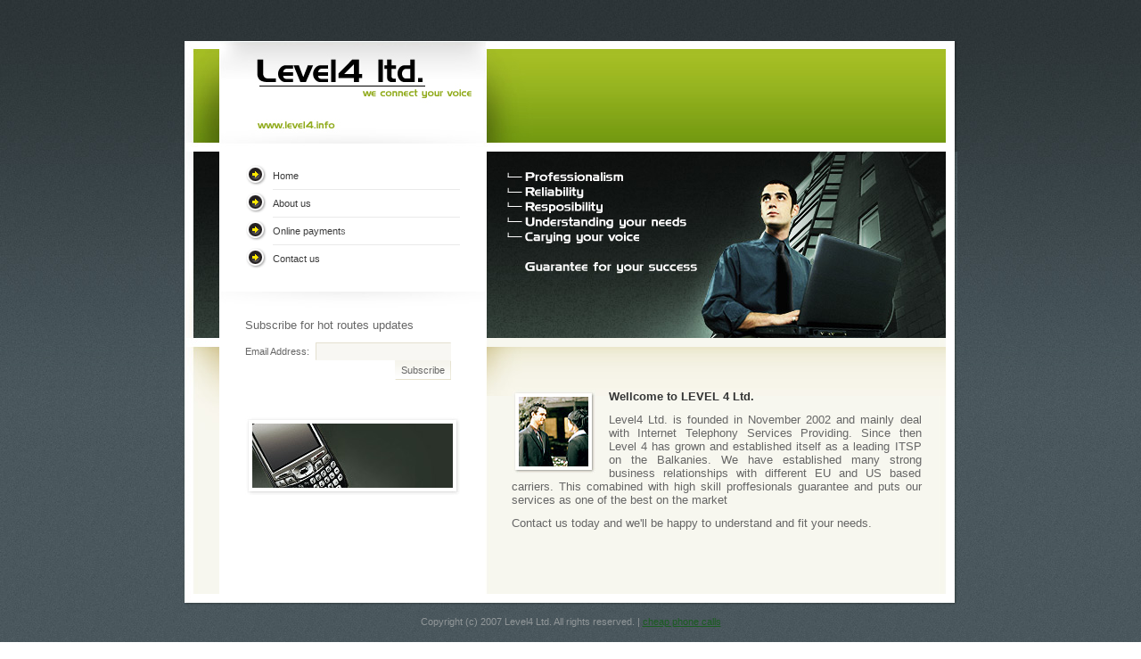

--- FILE ---
content_type: text/html
request_url: http://level4.info/
body_size: 1716
content:
<!DOCTYPE HTML PUBLIC "-//W3C//DTD HTML 4.01 Transitional//EN" "http://www.w3.org/TR/html4/loose.dtd">
<html>
<head>
<meta http-equiv="content-type" content="text/html; charset=utf-8">
<title>LEVEL 4 Ltd. - VoIP service provider</title>
<meta name="keywords" content="">
<meta name="description" content="">
<link href="default.css" rel="stylesheet" type="text/css">
</head>
<body class="bg1">
<table width="100%" border="0" cellpadding="0" cellspacing="0" class="bg2">
	<tr>
		<td><img src="images/spacer.gif" alt="" width="45" height="45"></td>
	</tr>
	<tr>
		<td><table width="868" border="0" align="center" cellpadding="0" cellspacing="0" class="bg3">
			<tr valign="top">
				<td width="410"><img src="images/homepage04.jpg" alt="" width="410" height="125"></td>
				<td width="270">&nbsp;</td>
				<td width="140" align="right">
					<table border="0" cellpadding="0" cellspacing="0">
              <tr> 
                <td>&nbsp;</td>
              </tr>
              <tr> 
                <td>&nbsp;</td>
              </tr>
            </table>
				</td>
				<td width="35"><img src="images/spacer.gif" alt="" width="35" height="1"></td>
				<td width="13"><img src="images/homepage05.jpg" alt="" width="13" height="125"></td>
			</tr>
		</table>
			<table width="868" border="0" align="center" cellpadding="0" cellspacing="0" class="bg4">
				<tr valign="top">
					<td width="40"><img src="images/homepage10.jpg" alt="" width="40" height="332"></td>
					<td><table width="815" border="0" cellspacing="0" cellpadding="0">
						<tr valign="top">
							<td width="300"><table width="300" border="0" cellspacing="0" cellpadding="0">
								<tr>
									<td width="300"><table width="270" border="0" cellspacing="0" cellpadding="0">
										<tr>
											<td><img src="images/spacer.gif" alt="" width="30" height="12"></td>
											<td><img src="images/spacer.gif" alt="" width="30" height="12"></td>
											<td><img src="images/spacer.gif" alt="" width="30" height="12"></td>
										</tr>
										<tr>
											<td width="30"><img src="images/spacer.gif" alt="" width="30" height="30"></td>
											<td width="30"><img src="images/homepage08.gif" alt="" width="23" height="23"></td>
											
                            <td width="210"><a href="index.html" class="link1">Home</a></td>
										</tr>
										<tr>
											<td><img src="images/spacer.gif" alt="" width="10" height="1"></td>
											<td><img src="images/spacer.gif" alt="" width="10" height="1"></td>
											<td style="background-image: url(images/homepage09.gif);"><img src="images/spacer.gif" alt="" width="10" height="1"></td>
										</tr>
										<tr>
											<td><img src="images/spacer.gif" alt="" width="30" height="30"></td>
											<td><img src="images/homepage08.gif" alt="" width="23" height="23"></td>
											
                            <td><a href="#" class="link1">About us</a></td>
										</tr>
										<tr>
											<td><img src="images/spacer.gif" alt="" width="10" height="1"></td>
											<td><img src="images/spacer.gif" alt="" width="10" height="1"></td>
											<td style="background-image: url(images/homepage09.gif);"><img src="images/spacer.gif" alt="" width="10" height="1"></td>
										</tr>
										<tr>
											<td><img src="images/spacer.gif" alt="" width="30" height="30"></td>
											<td><img src="images/homepage08.gif" alt="" width="23" height="23"></td>
											
                            <td><a href="online.html" class="link1">Online payment</a>s</td>
										</tr>
										<tr>
											<td><img src="images/spacer.gif" alt="" width="10" height="1"></td>
											<td><img src="images/spacer.gif" alt="" width="10" height="1"></td>
											<td style="background-image: url(images/homepage09.gif);"><img src="images/spacer.gif" alt="" width="10" height="1"></td>
										</tr>
										<tr>
											<td><img src="images/spacer.gif" alt="" width="30" height="30"></td>
											<td><img src="images/homepage08.gif" alt="" width="23" height="23"></td>
											
                            <td><a href="contact.html" target="_self" class="link1">Contact us</a></td>
										</tr>
									</table></td>
								</tr>
								<tr>
									<td><img src="images/spacer.gif" alt="" width="30" height="22"></td>
								</tr>
								<tr>
									<td class="bg5"><table width="242" border="0" align="center" cellpadding="0" cellspacing="0">
										<tr>
											<td><img src="images/spacer.gif" alt="" width="30" height="30"></td>
										</tr>
										
										<tr>
											
                            <td><font size="2" face="Verdana, Arial, Helvetica, sans-serif">Subscribe 
                              for hot routes updates</font></td>
										</tr>
										<tr>
											<td>&nbsp;</td>
										</tr>
										<tr>
											<td><form name="form1" method="post" action="">
												
                                <table width="231" border="0" cellspacing="0" cellpadding="0">
                                  <tr> 
                                    <td><label for="textfield2">Email Address:</label></td>
                                    <td align="right"><input type="text" name="textfield2" id="textfield2" class="input1" /></td>
                                  </tr>
                                  <tr> 
                                    <td colspan="2"><input type="submit" name="submit2" value="Subscribe" class="input2" /> 
                                      <p>&nbsp;</p></td>
                                  </tr>
                                </table>
																						</form>											</td>
										</tr>
										<tr>
											<td><img src="images/spacer.gif" alt="" width="30" height="40"></td>
										</tr>
										<tr>
											<td><img src="images/homepage11.jpg" alt="" width="241" height="88"></td>
										</tr>
										<tr>
											<td>&nbsp;</td>
										</tr>
									</table></td>
								</tr>
								
							</table></td>
							<td width="515"><table width="515" border="0" cellspacing="0" cellpadding="0">
								<tr>
									<td width="515"><img src="images/homepage12.jpg" alt="" width="515" height="209"></td>
								</tr>
								<tr>
									<td><img src="images/spacer.gif" alt="" width="100" height="10"></td>
								</tr>
								<tr>
									<td class="bg6"><table width="460" border="0" align="center" cellpadding="0" cellspacing="0">
                          <tr> 
                            <td height="265"><img src="images/homepage16.jpg" alt="" width="94" height="94" class="img1"> 
                              <h3><font size="2" face="Verdana, Arial, Helvetica, sans-serif">Wellcome 
                                to LEVEL 4 Ltd. </font></h3>
                              <p><font size="2" face="Verdana, Arial, Helvetica, sans-serif">Level4 
                                Ltd. is founded in November 2002 and mainly deal 
                                with Internet Telephony Services Providing. Since 
                                then Level 4 has grown and established itself 
                                as a leading ITSP on the Balkanies. We have established 
                                many strong business relationships with different 
                                EU and US based carriers. This comabined with 
                                high skill proffesionals guarantee and puts our 
                                services as one of the best on the market</font></p>
                              <p><font size="2" face="Verdana, Arial, Helvetica, sans-serif">Contact 
                                us today and we'll be happy to understand and 
                                fit your needs. </font></p>
                              </td>
                          </tr>
                        </table></td>
								</tr>
								
								
                    <tr> 
                      <td>&nbsp;</td>
								</tr>
							</table></td>
						</tr>
					</table></td>
				</tr>
			</table>
			<table width="868" border="0" align="center" cellpadding="0" cellspacing="0">
				<tr>
					<td><img src="images/homepage18.jpg" alt="" width="868" height="13"></td>
				</tr>
				<tr>
					<td>&nbsp;</td>
				</tr>
				<tr>
					
          <td class="text1">Copyright (c) 2007 Level4 Ltd. All rights reserved. | <a href="http://en.wwcallback.com/" title="cheap phone 
calls">cheap phone calls</a></td>
				</tr>
				<tr>
					<td>&nbsp;</td>
				</tr>
			</table>
			<table width="868" border="0" align="center" cellpadding="0" cellspacing="0">
				<tr>
					<td>&nbsp;</td>
				</tr>
			</table>
			<table width="868" border="0" align="center" cellpadding="0" cellspacing="0">
				<tr>
					<td>&nbsp;</td>
				</tr>
			</table></td>
	</tr>
</table>
</body>
</html>


--- FILE ---
content_type: text/css
request_url: http://level4.info/default.css
body_size: 875
content:
/** BASIC */

body {
	margin: 0px;
	padding: 0px;
	background-color: #FFFFFF;
}

/** FORMS */

form {
	margin: 0px;
	padding: 0px;
}

#textfield1 {
	width: 180px;
	padding: 4px 0px;
	background: #789D13;
	border: 1px solid #789D13;
	border-top-color: #6F8E10;
	border-left-color: #6F8E10;
	color: #FFFFFF;
}

#submit1 {
	width: 63px;
	height: 22px;
	background: url(images/homepage06.gif) no-repeat left top;
	border: none;
	font-size: 11px;
	color: #FFFFFF
}

.input1 {
	width: 140px;
	padding: 3px 5px;
	background: #F8F7F3;
	border: 1px solid #F8F7F3;
	border-top-color: #E4E0D0;
	border-left-color: #E4E0D0;
}

.input2 {
	float: right;
	width: 63px;
	height: 22px;
	background: url(images/homepage13.gif) no-repeat left top;
	border: none;
}

/** HEADINGS */

h1, h2, h3, h4, h5, h6 {
	margin: 0px;
}

h2 {
	margin-bottom: 15px;
	letter-spacing: -1px;
	font-size: 16px;
	font-weight: normal;
	color: #43423E;
}

h3 {
	margin-bottom: 1em;
	font-size: 11px;
	font-weight: bold;
	color: #353535;
}

/** TEXTS */

body, th, td, input, textarea, select {
	font-family: Tahoma, Verdana, Arial, Helvetica, sans-serif;
	font-size: 11px;
	color: #666666;
}

p, blockquote, ul, ol, dl {
	margin-top: 0px;
	margin-bottom: 1em;
	text-align: justify;
}

.text1 {
	text-align: center;
	color: #919799;
}

/** LISTS */

.list1 {
	margin-left: 0px;
	padding-left: 0px;
	list-style: none;
}

.list1 li {
	display: block;
	float: left;
	width: 49%;
	margin-bottom: 5px;
}

.list1 a {
	padding-left: 15px;
	background: url(images/homepage17.gif) no-repeat left center;
}

.list2 {
	margin-left: 0px;
	padding-left: 0px;
	list-style: none;
}

.list2 li {
	margin-bottom: 5px;
}

.list2 a {
	padding-left: 15px;
	background: url(images/homepage17.gif) no-repeat left center;
}

/** LINKS */

a {
	color: #1A5C20;
}

a:hover {
	text-decoration: none;
}

.link1 {
	text-decoration: none;
	color: #3A3A3A;
}

.link1:hover {
	text-decoration: underline;
}

/** STYLES */

.style1 {
}

.style1 a {
}

.style1 a:hover {
}

/** BACKGROUNDS */

.bg1 { background: url(images/homepage01.jpg) repeat left top; }
.bg2 { background: url(images/homepage02.jpg) repeat-x left top; }
.bg3 { background: url(images/homepage03.jpg) repeat-x left top; }
.bg4 { background: url(images/homepage07.jpg) repeat-y left top; }
.bg5 { background: url(images/homepage14.jpg) no-repeat left top; }
.bg6 { background: url(images/homepage15.jpg) no-repeat left top; }

/** MISC */

.align-justify { text-align: justify; }
.align-right { text-align: right; }

img { border: none; }

.img1 {
	float: left;
	margin: 0px 15px 0px 0px;
}

.img2 {
	float: right;
	margin: 0px 0px 0px 15px;
}

hr { display: none; }

.hr1 {
	height: 1px;
}

